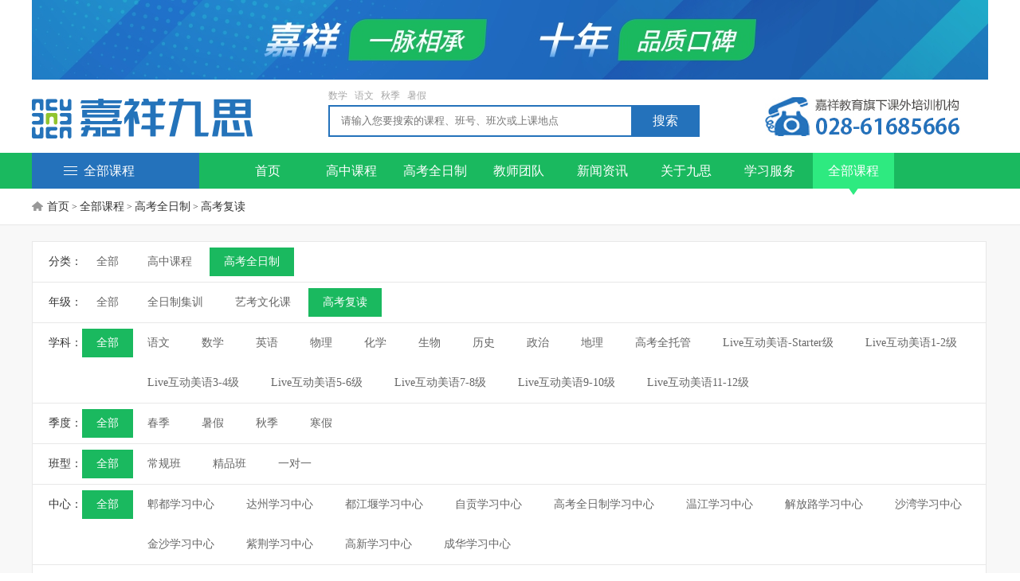

--- FILE ---
content_type: text/html;charset=utf-8
request_url: http://jxjs.com/courses/lists/36/
body_size: 3986
content:
<!DOCTYPE html>
<html>
<head>
  <meta charset="utf-8" />
  <meta http-equiv="X-UA-Compatible" content="IE=edge">
  <meta name="viewport" content="width=device-width, initial-scale=1">
  <title>高考复读 - 嘉祥九思</title>
<meta name="keywords" content="嘉祥九思">
<meta name="description" content="嘉祥九思">   <base href="http://jxjs.com/" />
  <meta baidu-gxt-verify-token="ce05d20842118bbea38bfd0dff27f234">
  <link rel="stylesheet" type="text/css" href="skin/css/swiper.min.css" />
  <link rel="stylesheet" type="text/css" href="skin/css/style.css" />
  <script type="text/javascript" src="skin/js/jquery-2.1.1.min.js"></script>
  <script type="text/javascript" src="skin/js/jquery.SuperSlide.js"></script>
  <script src="skin/js/swiper.jquery.min.js" type="text/javascript" charset="utf-8"></script>
  <script src="skin/js/zx_common.js" type="text/javascript" charset="utf-8"></script>
  <script type="text/javascript" src="skin/noimage.js"></script>
  <script>uaredirect("/wap")</script>
  <script>
var _hmt = _hmt || [];
(function() {
  var hm = document.createElement("script");
  hm.src = "https://hm.baidu.com/hm.js?d23594471f8b9c7cd9f88bd8cba18bce";
  var s = document.getElementsByTagName("script")[0]; 
  s.parentNode.insertBefore(hm, s);
})();
</script>
<script>
var _hmt = _hmt || [];
(function() {
  var hm = document.createElement("script");
  hm.src = "https://hm.baidu.com/hm.js?f04b2e392d807e44d72f06839c01003c";
  var s = document.getElementsByTagName("script")[0]; 
  s.parentNode.insertBefore(hm, s);
})();
</script>
</head>
<body>
<!--头部-->
<header>
  <div class="header">
    <div class="content w12">
      <div class="header-top">
                  <a href="http://www.jxjs.com"><img src="upload/images/2022/07/20/2022072062d7c7b1e48dd.jpg"></a>
             </div>
      <div class="header-bottom">
        <div class="logo fl">
          <a href="/"><img src="upload/setting/2017055926938f33127.png"></a>
        </div>
        <form method="get" id="searchform" action="http://jxjs.com/search/">
          <div class="search fl">
          	<div class="insearch fl">
			 <p class="head-choose">
                              <a href="search/?q=数学&type=课程">数学</a>
                              <a href="search/?q=语文&type=课程">语文</a>
                              <a href="search/?q=秋季&type=课程">秋季</a>
                              <a href="search/?q=暑假&type=课程">暑假</a>
                          </p>
          	<input type="text" name="q" id="q" value="" placeholder="请输入您要搜索的课程、班号、班次或上课地点" />
            <a onClick="Serach();" class="search-btn">搜索</a>
            </div>
          </div>
        </form>
        <script>
          function Serach(){
            var q=$('#q').val()
            var result=false;
            if(q==''){
              alert('请输入您要搜索的课程、班号、班次或上课地点！');
              result=false;
            }else{
              result=true;
            }
            if(result){
              $('#searchform').submit();
            }
          }
          </script>
        <div class="phone fr">
          <img src="skin/images/phone.jpg" class="fl">
         <!-- <p class="phone-2">028-61685666</p>
		  <p class="phone-1">嘉祥教育旗下课外培训机构</p>-->
        </div>
      </div>
    </div>
    <div class="header-nav" >
      <div class="header-nav-content">
        <a href="courses/lists/23/">
        <div class="nav-choose fl">
        	<a href="courses/lists/23" class="nav-choose-a"><em></em>全部课程</a>
        </div>
        </a>
        <ul class="header-nav1 fl">
          <li ><a href="/">首页<span></span></a></li>
                    <li >
            <a href="http://www.jxjs.com" title="高中课程">高中课程<span></span></a>
                      </li>
                    <li >
            <a href="http://www.jxjs.com" title="高考全日制">高考全日制<span></span></a>
                      </li>
                    <li >
            <a  title="教师团队">教师团队<span></span></a>
                        <ul class="header-nav1-show">
                            <li><a href="team/lists/109/">数学</a></li>
                            <li><a href="team/lists/110/">语文</a></li>
                            <li><a href="team/lists/111/">英语</a></li>
                            <li><a href="team/lists/112/">综合</a></li>
                          </ul>
                        </li>
                    <li >
            <a href="news/lists/9/" title="新闻资讯">新闻资讯<span></span></a>
                        <ul class="header-nav1-show">
                            <li><a href="news/lists/130/">九思动态</a></li>
                            <li><a href="news/lists/12/">优惠活动</a></li>
                            <li><a href="news/lists/13/">学习资讯</a></li>
                            <li><a href="news/lists/178/">高考资讯</a></li>
                            <li><a href="news/lists/148/">家庭教育</a></li>
                          </ul>
                        </li>
                    <li >
            <a href="article/8.html" title="关于九思">关于九思<span></span></a>
                        <ul class="header-nav1-show">
                            <li><a href="article/120.html">九思介绍</a></li>
                            <li><a href="article/121.html">企业文化</a></li>
                            <li><a href="article/123.html">报班指南</a></li>
                            <li><a href="join/lists/124/">加入九思</a></li>
                            <li><a href="https://e-127340.chatnow.meiqia.com/dist/standalone.html?utm_source=%E5%AE%98%E7%BD%91WAP">在线咨询</a></li>
                            <li><a href="article/126.html">联系我们</a></li>
                          </ul>
                        </li>
                    <li >
            <a href="article/10.html" title="学习服务">学习服务<span></span></a>
                        <ul class="header-nav1-show">
                            <li><a href="article/18.html">在线报名</a></li>
                            <li><a href="xiaoli/lists/22/">报名指南</a></li>
                            <li><a href="http://www.jxjs.com">入学测试</a></li>
                            <li><a href=" javascript:;">暑秋日历</a></li>
                            <li><a href="activity/lists/19/">活动报名</a></li>
                            <li><a href="article/166.html">投诉建议</a></li>
                            <li><a href="school/lists/133/">中心选择</a></li>
                          </ul>
                        </li>
                    <li class='on1'>
            <a href="courses/lists/23/" title="全部课程">全部课程<span></span></a>
                        <ul class="header-nav1-show">
                            <li><a href="courses/lists/24/">高中课程</a></li>
                            <li><a href="courses/lists/25/">高考全日制</a></li>
                          </ul>
                        </li>
                  </ul>
      </div>
    </div>
  </div>
</header>

    <section>

    <div class="about-box1">

    <div class="bread">

        <div class="bread-content1 w12">

            <p><img src="skin/images/pic25.jpg"><a href="">首页</a> > <a href="courses/lists/23/">全部课程</a> > <a href="courses/lists/25/" />高考全日制</a> > <a href="courses/lists/36/" />高考复读</a>
</p>

        </div>

    </div>

    <div class="w12">



            
        <div class="study-box2 oh">

           <div class="study-box3">

                <ul class="study-box3-nav">

                    <li>

                        <span>分类：</span>

                        <a href="courses/lists/23/0/0/0/0" class='fl all-lesson '>全部</a>

                        <div class="school-choose">

                        
                        <a href="courses/lists/24/0/0/0/0" >高中课程</a>

                        
                        <a href="courses/lists/25/0/0/0/0" class='active2'>高考全日制</a>

                        
                        </div>

                    </li>

                    <li>

                        <span>年级：</span>                        

                        <a href="courses/lists/25/0/0/0/0" class='fl all-lesson '>全部</a>

                        <div class="school-choose">

                        
                                <a href="courses/lists/34/0/0/0/0" >全日制集训</a>

                        
                                <a href="courses/lists/35/0/0/0/0" >艺考文化课</a>

                        
                                <a href="courses/lists/36/0/0/0/0" class='active2'>高考复读</a>

                        
                        </div>

                    </li>

                    <li>

                        <span>学科：</span>

                        <a href="courses/lists/36/0/0/0/0" class="fl all-lesson active2">全部</a>

                        <div class="school-choose">

                        
                                <a href="courses/lists/36/1/0/0/0" >语文</a>

                            
                                <a href="courses/lists/36/2/0/0/0" >数学</a>

                            
                                <a href="courses/lists/36/3/0/0/0" >英语</a>

                            
                                <a href="courses/lists/36/4/0/0/0" >物理</a>

                            
                                <a href="courses/lists/36/5/0/0/0" >化学</a>

                            
                                <a href="courses/lists/36/6/0/0/0" >生物</a>

                            
                                <a href="courses/lists/36/7/0/0/0" >历史</a>

                            
                                <a href="courses/lists/36/8/0/0/0" >政治</a>

                            
                                <a href="courses/lists/36/9/0/0/0" >地理</a>

                            
                                <a href="courses/lists/36/10/0/0/0" >高考全托管</a>

                            
                                <a href="courses/lists/36/11/0/0/0" >Live互动美语-Starter级</a>

                            
                                <a href="courses/lists/36/12/0/0/0" >Live互动美语1-2级</a>

                            
                                <a href="courses/lists/36/13/0/0/0" >Live互动美语3-4级</a>

                            
                                <a href="courses/lists/36/14/0/0/0" >Live互动美语5-6级</a>

                            
                                <a href="courses/lists/36/15/0/0/0" >Live互动美语7-8级</a>

                            
                                <a href="courses/lists/36/16/0/0/0" >Live互动美语9-10级</a>

                            
                                <a href="courses/lists/36/17/0/0/0" >Live互动美语11-12级</a>

                            
                        </div>

                    </li>

                    <li>

                        <span>季度：</span>

                        <a href="courses/lists/36/0/0/0/0" class="fl all-lesson active2">全部</a>

                        <div class="school-choose">

                        
                            <a href="courses/lists/36/0/1/0/0" >春季</a>

                        
                            <a href="courses/lists/36/0/2/0/0" >暑假</a>

                        
                            <a href="courses/lists/36/0/3/0/0" >秋季</a>

                        
                            <a href="courses/lists/36/0/4/0/0" >寒假</a>

                        
                        </div>

                    </li>

                    <li>

                        <span>班型：</span>

                        <a href="courses/lists/36/0/0/0/0" class="fl all-lesson active2">全部</a>

                        <div class="school-choose">

                        
                            <a href="courses/lists/36/0/0/1/0" >常规班</a>

                        
                            <a href="courses/lists/36/0/0/2/0" >精品班</a>

                        
                            <a href="courses/lists/36/0/0/3/0" >一对一</a>

                        
                        </div>

                    </li>

                    <li>

                        <span>中心：</span>

                        <a href="courses/lists/36/0/0/0/0" class="fl all-lesson active2">全部</a>

                        <div class="school-choose">

                        
                            <a href="courses/lists/36/0/0/0/3235" class="class ">郫都学习中心</a>

                        
                            <a href="courses/lists/36/0/0/0/3236" class="class ">达州学习中心</a>

                        
                            <a href="courses/lists/36/0/0/0/3237" class="class ">都江堰学习中心</a>

                        
                            <a href="courses/lists/36/0/0/0/3238" class="class ">自贡学习中心</a>

                        
                            <a href="courses/lists/36/0/0/0/3" class="class ">高考全日制学习中心</a>

                        
                            <a href="courses/lists/36/0/0/0/14" class="class ">温江学习中心</a>

                        
                            <a href="courses/lists/36/0/0/0/9" class="class ">解放路学习中心</a>

                        
                            <a href="courses/lists/36/0/0/0/8" class="class ">沙湾学习中心</a>

                        
                            <a href="courses/lists/36/0/0/0/6" class="class ">金沙学习中心</a>

                        
                            <a href="courses/lists/36/0/0/0/7" class="class ">紫荆学习中心</a>

                        
                            <a href="courses/lists/36/0/0/0/10" class="class ">高新学习中心</a>

                        
                            <a href="courses/lists/36/0/0/0/4" class="class ">成华学习中心</a>

                        
                        </div>

                    </li>

                </ul>

            </div>

            <div class="study-box4">

                <ul class="study-box4-nav oh">

                    
                        <li class="oh">

                            <dl class="fl">

                                <dt class="fl" style="line-height: 90px;"><img src="/skin/images/gantanhao.png" ></dt>

                                <dd class="fl">

                                    <p class="study-box4-title" style="color:#666;font-size: 22px;">很抱歉，没有找到符合条件的班级！<span></span></p>

                                    <p class="study-box4-text">建议您：</p>

                                    <p class="study-box4-text">适当减少或修改筛选条件，可以看到更多可选班级</p>

                                </dd>

                            </dl>

                        </li>

                    
                </ul>

                <ul class="page1">

                     
                </ul>

            </div>

        </div>

    </div>

    </div>

    </section>

<!--底部-->
<footer>
    <div class="footer  oh ">
        <div class="content w12">
            <div class="footer-left fl">
                <p class="footer-word1">
                    <a href="/">返回首页</a><span></span>
                    <a href="article/126.html">合作专区</a><span></span>
                    <a href="join/lists/124/">加入九思 </a><span></span>
                    <a href="https://e-127340.chatnow.meiqia.com/dist/standalone.html?utm_source=%E5%AE%98%E7%BD%91WAP">联系我们</a>
                </p>
                <!--<p class="footer-address">地址：</p>-->
                <p>备案许可证编号:<a href="http://beian.miit.gov.cn/" target="_blank" style="color:#fff">蜀ICP备18038020号</a>,©2014 All rights reserved:Redyears Intelligent Co,成都市锦江区嘉祥九思教育培训学校责任有限公司　版权所有&nbsp;&nbsp;&nbsp;&nbsp;<span class="jishu">技术支持：</span><a href="http://www.cdwtrj.com" target="_blank" style="color:#fff">成都维途睿境教育科技有限公司</a></p>
                <div class="footer-string">
                    <hr/>
                </div>
                 <ul class="footer-nav fl">
                                            <li>【九思小学群】413693028</li>
                                                                    <li>【圆梦初中群】107177628</li>
                        </ul><ul class="footer-nav fl footer-nav1">                                            <li>【助力高中群】556350586</li>
                                                            </ul>
            </div>
            <div class="footer-right fr">
                <dl class="fl weixin1">
                    <!--<dt><img src="upload/setting/20170358ddf586a795f2.jpg"></dt>-->
                    <dt><img src="../skin/images/pic21.jpg"</dt>
                    <dd>官方微信</dd>
                </dl>
            </div>
        </div>
    </div>
</footer>
<script type='text/javascript'>
    (function(m, ei, q, i, a, j, s) {
        m[i] = m[i] || function() {
            (m[i].a = m[i].a || []).push(arguments)
        };
        j = ei.createElement(q),
            s = ei.getElementsByTagName(q)[0];
        j.async = true;
        j.charset = 'UTF-8';
        j.src = 'https://static.meiqia.com/dist/meiqia.js?_=t';
        s.parentNode.insertBefore(j, s);
    })(window, document, 'script', '_MEIQIA');
    _MEIQIA('entId', 127340);
</script>
<script type="text/javascript" language="javascript">changeNoImage();</script>
</body>
</html>

--- FILE ---
content_type: text/css
request_url: http://jxjs.com/skin/css/style.css
body_size: 10792
content:
@charset "utf-8";
/* CSS Document */
*{margin:0;padding:0;}
html,body,div,span,span,object,iframe,h1,h2,h3,h4,h5,h6,p,blockquote,pre,a,abbr,acronym,address,big,cite,code,del,dfn,em,img,ins,kbd,q,s,samp,small,strike,strong,sub,sup,tt,var,dl,dt,dd,ol,ul,li,fieldset,form,label,legend,table,caption,tbody,tfoot,thead,tr,th,td,section, article, aside, header, footer, nav, dialog, figure,menu,hgroup,iframe{ font-family:"Microsoft YaHei"; margin:0; padding:0; border:0; }
body{min-width:1200px; background:#fff; font-family:"Lantinghei SC", "Open Sans", Arial, "Hiragino Sans GB", "Microsoft YaHei", "寰�杞���榛�", "STHeiti", "WenQuanYi Micro Hei", SimSun, sans-serif; font-size:12px; line-height:24px; color:#333; }
input,textarea,button{ resize:none; font-family:"Microsoft YaHei"; background: #fff; border:none;  }

img{ border:none; vertical-align:middle; margin-top:0px;}
ul,li{ list-style:none;}
a{ text-decoration:none; color:#333; outline:none; }
input:focus,textarea:focus{ outline:none; }
span h1 h2 h3 h4 h5{ font-family:"Microsoft YaHei";}
.fr{float:right;}
.fl{float:left;}
.or{ overflow:hidden;}
.w12{width:1200px;  overflow:hidden; margin:0 auto}
.oh{overflow:hidden;}
em{background:url(../images/icon1.png) no-repeat; display:inline-block; width:200px; height:200px;}
/*���辨�峰�缁���*/

.header{width:100%;}
.header-top{max-width:1200px; max-height:100px; overflow:hidden;}
.header-top img{text-align: center;}
.logo{margin:24px 0 0 0;}
.search{margin:8px 0 0 95px; width:486px;}
.search select{display: block;float: left; box-sizing: border-box;height:40px; width:60px; border:1px solid #2472bb; text-align: center; line-height:40px; background:#fff; color:#4d9be6; padding-left:4px; cursor:pointer;}
.search select option{background:#f0f0f0;}
.search input{width:380px; height:36px; border:2px solid #2472bb; text-indent:14px;display: block;float: left;}
.search .search-btn{display:block; float: left; width:86px; height:40px; text-align:center; background:#2472bb; vertical-align:-0.5px; color:#fff; font-size:16px; line-height:40px; margin-left:-4px;}
.head-choose{float:left; overflow:hidden; max-height:24px;}
.head-choose a{ display:inline-block; color:#a5a5a5; margin-right:6px;}
.phone{ margin-top:22px; width:280px;}
.phone img{margin:0 10px 0 0;}
.phone-1{font-size:16px; color:#666; display:inline-block;}
.phone-2{font-size:30px; color:#2472bb; font-weight:bold; display:inline-block;}
.header-nav{width:100%; height:45px; background:#1ab95f; margin-top:18px;}
.header-nav1-show{position:absolute; width:102px; height:45px; text-align: center; line-height:45px; z-index: 2; bottom:-45px; display:none;}
.header-nav1 .header-nav1-show li{ background:#1ab95f; height:47px;}
.header-nav1-show li a{ color:#fff;}
.header-nav1 .header-nav1-show li:nth-child(1){margin-left:0;}
.nav-choose{display:inline-block; width:210px; height:45px; background:#2472bb; font-size:16px; color:#fff; line-height:45px; text-indent:54px;position:relative;}
.nav-choose .nav-choose-a{color:#fff; display:block;}
.nav-choose em{background-position:0 0; width:17px; height:11px; margin:0 8px 0 -14px;}
.header-nav-content{width:1200px; margin:0 auto}
.header-nav1{ position: relative;}
.header-nav1 li{display:inline-block; width:102px; height:45px; text-align:center; line-height:45px; position:relative;}
.header-nav1 li:nth-child(1){margin-left:35px;}
.header-nav1 li a{color:#fff; font-size:16px; display:inline-block; width:102px; height:45px;}
.on1{background:#2eea80;}
.header-nav1  span{width: 0;height: 0;border-left: 7px solid transparent;border-right: 7px solid transparent; border-top: 10px solid #2eea80; position:absolute; bottom:-8px; display:inline-block; left:43%; z-index:2; display:none;}
.header-nav1 .on1 span{display:block;}
.header-nav1 li:hover{background:#2eea80;}
.header-nav1 li:hover span{display:block;}
.header-nav1 li:hover .header-nav1-show{display:block;}

/*banner*/
.index-banner{margin:0 auto; position:relative; height:480px;}
/*.swiper-container{height:100%;}
.swiper-pagination-bullet{width: 8px; height: 8px;;opacity: 1; border:1px solid #fff; background-color:transparent; z-index:100;}
.swiper-pagination-bullet-active{background:#fff;}*/
.banner-img li{height:480px;}
.banner-img li a{display:block; width:100%; height:480px;}
.banner-choose1{position:absolute; width:210px; height:100%; background:#0e4f8d; z-index:5000; text-indent:54px; line-height:45px; top:45px; height:480px;}
.banner-choose1 li{ border-bottom:1px solid #1360a9; position:relative; height:24.8%; }
/*澧�����瀹�-杩�琛�娴�璇�*/
.focus{position:absolute; bottom:20px; left:43%;}
.focus li{width:110px; height:30px; background:rgba(255,255,255,0.7); text-align: center; line-height:30px; display:inline-block; cursor:pointer; z-index:12;} 
.focus .on{background:#0e4f8d;}
.focus .on a{color:#fff;}
.focus li:hover{background:#0e4f8d;}
.focus li:hover a{color:#fff;}

.one2{padding-top:17px;}
.one3 a,.one2 a{font-size:16px;}
.board1,.board2,.board3,.board4{position: absolute; width:700px; height:480px; background:#fff; top:0px; opacity:0.9; z-index:100001; left:210px; display:none;}
.subject1{width:90%; margin:6px auto 0;}
.subject1 li{height:45px; line-height:45px; border-bottom:1px solid #e3e3e3; text-indent:4px;}
.subject1 .active6{font-size:14px; color:#039AE3; font-weight:bold; margin:0 35px 0 0;}
.subject1 a{margin-right:20px; font-size:14px;}
.subject1 a:hover{color:#188eee;}
.board2{top:-120px;}
.board3{top:-240px;}
.board4{top:-360px;}


.banner-choose2,.banner-choose3,.banner-choose4,.banner-choose5{height:24.8%;}
.banner-choose1 .banner-choose:hover{background:#0a458f;}
.banner-choose1 li:hover .arrow1{color:#fff;}
.banner-bg{position:relative;}
.orange{ display:inline-block; width:4px; height:18px; background:#ea7900; vertical-align:-3px; margin:0 8px 0 -14px;}
.arrow1{display:inline-block; float:right; margin-right:43px; font-size:16px; color:#8cb3d8; width:30px}
.one1{font-size:14px; line-height:30px; text-indent:40px;}
.one1 a{color:#8cb3d8;  margin-right:10px}
.one2 a,.one3 a{color:#fff;}
.one1 a:hover,.one2 a:hover,.one3 a:hover{text-decoration:underline}

.index-focus{position:absolute; bottom:30px; left:48%;}
.index-focus li{width:8px; height:8px; border:1px solid #fff; border-radius:50%; display:inline-block; cursor: pointer;}
.index-focus .on{background:#fff;}

/*index-box1*/
.box1-left{width:781px; margin-top:40px;}
.box1-title{display:inline-block; width:120px; height:50px; background:#1ab95f; color:#fff; text-align:center; font-size:20px; line-height:50px;}
.box1-nav{width:660px; height:40px; background:#2472bb;margin-top:5px;}
.box1-nav li{display:inline-block; font-size:16px; color:#fff; width:100px; height:38px; text-align:center; line-height:38px; margin:2px -2px; cursor:pointer;}
.box1-nav li a{display:block;}
.box1-nav li:nth-child(1){margin-left:30px;}
.on3{background:#4d9be6; position: relative;}
.on3 span{ display:inline-block; width: 0;height: 0;border-left: 7px solid transparent;border-right: 7px solid transparent; border-top: 10px solid #4d9be6; position:absolute; bottom:-8px; right:42px;}
.box1-news{height:78px; padding-top:15px; width:780px;}
.box1-news dt{width:78px; height:78px; border:1px solid #e8e8e8; background:#f6f6f6; text-align:center;}
.box1-news dt span{display:block;}
.box1-news dt span:nth-child(1){font-size:48px; color:#97ca28; margin-top:20px;}
.box1-news dt span:nth-child(2){font-size:14px; color:#999; margin-top:10px;}
.box1-news dd{float:left;}
.box1-news dd:nth-child(2){font-size:16px; color:#333; margin:9px 0 0 12px;}
.box1-news dd:nth-child(2):hover a{color:#2472bb;}
.box1-news dd:nth-child(3){margin-left:12px; font-size:14px; color:#999; width:680px;}
.box1-text span:nth-child(1){display:inline-block; width:76px; height:24px; background:#2472bb; text-align:center; color:#fff; border-radius:4px; font-size:14px;}
.triangle{   display:inline-block;width: 0;height: 0;border-top: 4px solid transparent;border-left: 6px solid #2472bb;border-bottom: 4px solid transparent; vertical-align:2px;}
.box1-text span:nth-child(3){color:#333; display:inline-block; margin:0 25px 0 12px; font-size:16px;}
.box1-text span:nth-child(3):hover a{color:#2472bb;}
.box1-text span:nth-child(4){color:#999;}
.box1-text{margin-top:20px;}
.box1-img{margin-top:40px;}
.box1-img li{display:inline-block; width:180px; height:190px; text-align:center; line-height:180px;}
.box1-img li:nth-child(2),.box1-img li:nth-child(3),.box1-img li:nth-child(4){margin-left:15px;}
.box1-right{width:400px; margin-top:40px;}
.box1-title2{width:120px; height:50px; background:#1ab95f; text-align:center; font-size:20px; line-height:50px; color:#fff;}
.box1-square{width:280px; height:40px; background:#2472bb; margin-top:4px;}
.box1-sidebar{margin-top:20px; overflow:hidden; text-align:center; height:308px;}
.box1-sidebar li{width:118px; height:142px; background:#f6f6f6; border:1px solid #e8e8e8; display:inline-block; position:relative;}
.box1-sidebar li img{position:absolute; right:35px; top:35px;}
.box1-sidebar li:nth-child(2),.box1-sidebar li:nth-child(5){margin:0 15px;}
.box1-sidebar li:nth-child(4),.box1-sidebar li:nth-child(5),.box1-sidebar li:nth-child(6){margin-top:20px;}
.box1-sidebar .icon2{display:none;}
.box1-sidebar li a{font-size:16px; color:#333;  text-align:center; line-height:220px; display:block; height:142px;}
.box1-sidebar li:hover{background:#2472bb; border:1px solid #2472bb;}
.box1-sidebar li:hover a{color:#fff;}
.box1-sidebar li:hover .icon1{display:none;}
.box1-sidebar li:hover .icon2{display:block;}

.choose-school{width:920px; height:370px; background:#fff; margin:280px auto 0; position:relative;}
.choose-school1{width:920px; height:370px; margin:280px auto 0; position:relative; background:#fff;}
.choose-school-left{width:200px; height:370px; background:#f3f3f3; position:relative;}
.choose-school-left .prev,.choose-school-left .next{position:absolute; left:95px;}
.choose-school-left .prev{bottom:10px;}
.choose-school-left .next{top:16px;}
.choose-school-left .bd{margin-top:59px;}
.choose-school-left .tempWrap{height:280px !important;}
.choose-school-left ul{margin-top:-25px !important; text-align: center;}
.choose-school-left ul li{width:168px; height:55px; line-height:55px; border-radius:8px 0 0 8px; background:#548ac5; margin-top:20px;}
.choose-school-left ul li:nth-child(2n){background:#1ab95f;}
.choose-school-left ul li a{display:block; color:#fff;}
.choose-school-right{width:720px; background:#fff; overflow-y: scroll; max-height:370px;}
.choose-school-right img{text-align: center; margin:15px auto;}
.choose-school-right-text{width:90%; margin:0 auto; text-align:left;}
.string6{width:650px; background:#eee; margin:0 auto; height:1px; margin-bottom:25px;}
.choose-school-title{text-align: center; font-size:20px; color:#333; padding:27px 0; line-height:27px;}
.string5{width:860px;  background:#eee; margin:0 auto; height:1px; margin-bottom:45px;}

.choose-school-nav{width:860px; margin:0 auto;}
.choose-school-nav li{display:inline-block; width:185px; height:42px; margin:0 36px 36px 0; line-height:42px; text-align: center; border-radius:4px;}
.choose-school-nav li a{color:#fff; display:block;}
.choose-school-nav li:nth-child(odd){background:#548ac5;}
.choose-school-nav li:nth-child(even){background:#1ab95f;}
.choose-school-nav li:nth-child(4n){margin-right:0;}
.choose-school-nav li:hover a{text-decoration: underline;}
.box1-lunbo{margin-top:40px; position:relative;}
.lunbo-pic{width:400px; height:190px; text-align: center; overflow:hidden;}
.lunbo-square{position:absolute; width:100%; height:55px; background:rgba(0,0,0,0.6); bottom:0; left:0;}
.lunbo-square span{color:#fff; font-size:18px; text-align: center; line-height:45px;}
.focus1{width:44px; height:8px; position:absolute; bottom:18px; left:46%;}
.focus1 li{ display:inline-block; width:8px; height:8px; background:#fff;   border-radius:50%; }
.focus1 li:nth-child(2){margin:0 2px;}
.focus1 .on{background:#2472bb;}
.join{display:inline-block; position:absolute; width:77px; height:24px; background:#ff7e00; color:#fff; font-size:14px; text-align:center; line-height:24px; bottom:16px; right:18px; border-radius:16px;}
.box1-right .activity-show2{font-size:14px;}

.choose-school-left

/*index-box2*/
.index-box2{margin-top:40px;}
.index-box2,.index-box3,.index-box4,.index-box5{width:100%; margin-top:40px;}
.box2-title{width:120px; height:50px; background:#1ab95f; text-align:center; font-size:20px; color:#fff; line-height:50px;}
.box2-nav1 li{display:inline-block; margin-left:15px; font-size:16px; color:#2472bb; line-height:48px; cursor:pointer; height:48px; position:relative; width:82px; text-align:center;}
.box2-nav1 img{position:absolute; right:0px; bottom:-10px; display:none;}
.box2-nav1 .on5 img{display:inline-block;}
.index-box2-more{display:inline-block; font-size:16px; margin-top:10px;}
.index-box2-more:hover{color:#2472bb;}
.string{display:inline-block;}
.string hr{width:1080px; height:2px; border:none; background:#9a9fa3;}
.box2-teacher{margin-top:15px; width:100%;}
.box2-teacher li{display:inline-block;}
.teacher1 dt{width:122px; height:174px; text-align:center; line-height:169x; border:1px solid #ddd;}
.teacher1 dd{width:250px; height:160px; margin:10px 0 0 10px;}
.teacher1 .name a{font-size:18px; color:#000;}
.teacher1 span{font-size:14px; color:#666; font-weight:bold;}
.teacher1 p{font-size:14px; color:#666;}
.box2-teacher li:nth-child(3n-1){margin:0 16px 18px;}
.box2-teacher li{margin-bottom:18px;}
/*index-box3*/
.student{margin:20px auto;}
.student li:nth-child(1){margin-left:0;}
.student li{display:inline-block; margin-left:15px; border:1px solid #ddd; text-align:center; line-height:170px;}
.student li img{max-width:130px; max-height:178px;}
/*index-box4*/
.box4-title{font-size:20px; color:#2472bb; height:40px; /*border-bottom:3px solid #1ab95f;*/ position:relative; line-height:40px; color:#fff; background:#1ab95f; width:160px; text-align: center;}
.box4-title img{position: absolute; left:0; top:35px;}
.string2 hr{width:1200px; border:none; height:2px; background:#9a9fa3;}
.box4-nav{margin:85px auto 19px;}
.box4-nav li{width:378px; height:98px; background:#f8f8f8; border:1px solid #e8e8e8; margin-bottom:10px;}
.school{display:inline-block;}
.school p:nth-child(1){margin:9px 0 0 19px; font-size:16px; color:#2472bb; text-align: left;}
.school p:nth-child(1) span{display:inline-block; font-size:14px; color:#666; margin-right:18px;}
.school p:nth-child(1) span img{ margin:-4px 4px 0 0; display:inline-block;}
.string3{width:340px; height:1px; margin:5px 0 0 20px;}
.string3 hr{border:none;  height:1px; width:340px; background:#e8e8e8;}
.school p:nth-child(3){color:#666; font-size:14px; margin:10px 0 0 20px; text-align: left;}
.school a{display:inline-block; width:380px; height:100px; }
.box4-nav li:nth-child(3n-1){margin:0 26px;}
.box4-nav li:hover{background:#2472bb;}
.box4-nav li:hover p,.box4-nav li:hover span{color:#fff;}
/*index-box5*/
.friend1{margin-top:60px;}
.friend1 a{font-size:14px; color:#666;}
.friend1 span{display:inline-block; width:2px; height:15px; background:#989898; vertical-align:-2px; margin:0 5px;} 

/*灏�骞垮��*/ 
.advert-service{ font-size:16px; position:fixed; width:120px; top:340px; background:#1ab95f; color:#fff; text-align: center; height:40px; line-height:40px; right:-120px; border-radius:8px 0 0 8px; transition-delay:300ms; transition:300ms; -moz-transiton:300ms; -webkit-transition:300ms; -o-transition:300ms;}

.advert{position: fixed; height:365px; width:120px; right:20px; top:100px; transition-delay:300ms; transition:300ms; -moz-transiton:300ms; -webkit-transition:300ms; -o-transition:300ms; }
.advert-back{margin-bottom:10px;}
.date{height:40px; width:100%; background:#1ab95f;}
.date span{color:#fff; font-size:18px; font-weight:bold; line-height:40px; text-align: center; margin:0 auto; width:100%; display:block;}
.date .date-word{display:inline-block; width:24px; height:24px; background:#fff; border-radius:50%; color:#1ab95f; line-height:24px; margin:0 6px;}
.time3{width:100%; height:75px; background:#e7e7e7; text-align: center;}
.time3 p{margin-top:6px; font-size:14px; }
.time3-title{color:#333;}
.time3-text{width:100px; height:25px; color:#fff; margin:0 auto; background:#1ab95f;}
.advert-phone{width:120px; height:50px; background:#ff7e00; margin:3px 0; text-align: center; line-height:50px; position:relative;}
.advert-phone a{display:block;}
.advert-phone span{font-size:16px; color:#fff; display:none;}
.advert-phone:hover img{display:none;}
.advert-phone:hover span{display:block;}
.advert-text{width:59px; height:59px; background:#ff7e00; text-align: center;}
.advert-text img{display:block; margin:10px auto 2px;}
.advert-text1 a{display:block; width:59px; height:59px; color:#fff; font-size:14px;}
.advert-text{position:relative;  color:#fff; font-size:14px;}
.advert-text:hover .qq-group{display:block;}
.qq-group{position:absolute; top:59px; width:120px;  background:#e7e7e7; left:-61px; display:none; font-size:12px;}
.qq-group ul li:nth-child(odd){color:#333; margin-top:4px;}
.qq-group ul li:nth-child(even) a{color:#327de2; text-decoration:underline;}
.check{width:100%;  background:#1ab95f; margin-top:3px; padding-bottom: 4px;}
.check ul{margin:0 auto; width:120px; text-align: center; overflow: hidden; text-overflow:ellipsis; white-space:nowrap;}
.check ul li{width:90px; height:30px; background:#fff; margin:6px auto 0; line-height:30px; border-radius:16px;}
.check ul li a{color:#1ab95f; display:block; font-size:14px;}
.wechat{width:100%; height:140px; background:#e7e7e7; margin-top:4px;}
.wechat img{display:block; margin:7px auto 0; width:90%;}
.wechat p{font-size:14px; color:#333; margin-top:2px; text-align: center;}
.check-img{ width:100%; text-align: center; line-height:35px; overflow: hidden; margin-bottom:-3px;}
.check-img img{margin-left:-4px;}
#student-info{padding-bottom:35px; text-align: center; }
#student-info input{border:1px solid #ccc; height:24px;}
#student-info select{height:24px;}
#student-info span{margin-left:20px;}
#student-info #content{margin-top:20px;}
/*
.advert>li{width:60px; height:60px; text-align: center;  text-align: center; background:#75aa01; color:#fff; cursor:pointer; border-bottom:1px solid #fff; font-size:14px; position:relative;} 
.advert li dt img{margin-top:5px;}
.advert li a{color:#fff; display:block;}
.advert-show{position:absolute; right:61px; top:0;  background:#e7e7e7; display:none;}
.advert-show1{width:220px; height:60px;}
.advert-show1 p{font-size:14px; color:#333; text-align:left; margin:6px 0 0 8px; overflow:hidden; text-overflow: ellipsis; white-space: nowrap;}
.advert-show2{width:220px; height:100px;}
.advert-show2 .qq-group .qq-group-li{display:inline-block;}
.qq-group dt{color:#333;}
.advert .qq-group dd{ overflow:hidden; text-overflow: ellipsis; white-space: nowrap;}
.advert .qq-group dd a{color:#327de2; text-decoration:underline;}
.advert-show3{width:220px; height:120px;}
.question li{display:inline-block; width:80px; height:26px; margin-top:7px; background:#ff7e00; border-radius:16px; text-align: center; line-height:26px; overflow:hidden; text-overflow: ellipsis; white-space: nowrap;}
.question li a{color:#fff;}
.advert-show4{width:220px; height:160px; text-align: center; color:#333; font-size:14px;}
.advert>li:hover .advert-show{display:block;}
.advert>li:hover{background:#ff7e00;}*/
.choose-school textarea{margin:-15px auto 0; display:block;}
.message-btn{display:block; width:100px; height:40px; text-align: center; line-height:40px; color:#fff; font-size:16px; background:#2472bb; margin:10px auto;}
/*footer*/

.footer{background:#454545; width:100%;margin-top:20px}
.footer1{margin-top:0;}
.footer2{margin-top:60px;}
.footer-left{margin-top:30px; color:#fff; font-size:14px;}
.footer-word1 a{ color:#fff; font-size:14px;}
.footer-word1 span{display:inline-block; width:2px; height:15px; background:#fff; vertical-align:-2px; margin:0 8px;}
.footer-address{margin:9px 0;}
.footer-string hr{width:620px; border:none; background:#666; height:1px; margin-top:15px;}
.footer-nav{margin-top:18px;text-align:left; color:#999;}
.footer-nav span{display:inline-block; margin:0 70px;}
.footer-right{width:285px; margin-top:30px; text-align:center; color:#999; font-size:14px;}
.weixin1{margin-right:30px;}
.weixin1 dt{width:128px; height:128px; line-height:120px;}
.weixin1 dt img{max-width:128px; max-height:128px;}
.footer-nav1{margin-left:110px;}
/*�ュ��骞冲��*/
.check-header{width:100%; position: relative;}
.check-box1{position:absolute; top:0; left:0; right:0; height:100%;}
.check-top{position: absolute; top:20px;}
.check-back{display:inline-block; width:90px; height:30px; background:#2472bb; text-align: center; line-height:30px; margin:0 0 0 30px;}
/*.check-header .check-bg{width:100%;}*/
.check-back a{color:#fff; font-size:14px; display:block;}
.check-box2{position:absolute; width:500px; height:400px; background:rgba(0,0,0,0.5); top:227px;}
.check-title{text-align: center; font-size:30px; margin-top:35px; color:#fff ;}
.check-form{margin:48px 0 0 66px;}
.check-form p{margin-top:20px; color:#fff; font-size:16px;}
.check-form input,.check-form select{width:320px; height:40px; background:#fff; margin-left:12px;}
.check-form select{ border:none; margin-left:6px;}
.go1{display:inline-block; width:320px; height:50px; text-align: center; line-height:50px; color:#fff; font-size:20px; background:#fe961b; margin:40px 0 0 45px;}

/*娲诲�ㄦ�ュ��*/
.activity-banner1,.activity-banner2{margin-top:20px;}
.rule1{width:380px; height:260px; border:1px solid #e8e8e8; position: relative;}
.rule1-title{width:380px; height:45px; background:#f8f8f8; border-bottom:1px solid #E8E8E8; line-height:45px; font-size:20px;}
.rule1-title span{display:inline-block; width:3px; height:20px; background:#1ab95f; margin:0 10px 0 20px; vertical-align:-4px;} 
.rule1-nav{margin:15px 0 0 38px; font-size:16px;}
.rule1-nav li{margin-top:10px; list-style-type:square; color:#666;}
.rule1-nav li a{color:#666; cursor:pointer;}
.focus2{position: absolute; right:20px; bottom:15px;}
.focus2 li{display:inline-block; width:8px; height:8px; background:#ddd; border-radius:50%; cursor:pointer;}
.focus2 li:nth-child(2){margin:0 4px;}
.focus2 .on{background:#ff961b;}
.go2{display:block; width:380px; height:60px; background:#ff961b; color:#fff; font-size:24px; text-align: center; line-height:60px;}
.activity-join-title1{text-align: center; font-size:24px; color:#333; margin-top:35px;}
.string4{display:inline-block; width:42.5%; height:1px; background:#e8e8e8; margin-top:15px;}
.activity-join-box1{margin:20px 0; width:594px; border:1px solid #e8e8e8; height:391px; padding-bottom:18px;}
.join-dl1{margin:0 auto; width:579px;}
.join-dl1 dt{max-width:288px; max-height:214px; text-align: center;}
.join-dl1 dd{width:290px; height:215px; background:#f8f8f8; border-left:1px solid #e8e8e8;}
.join-dl1 dd p{border:none;}
.join-dl1 .rule1-title{width:100%;}
.join-text1{width:254px; margin-left:15px; color:#666; font-size:14px; max-height:96px; overflow:hidden;}
.go3{display:block; width:110px; height:35px; background:#fdeedd; color:#ff961b; font-size:16px; text-align: center; line-height:35px; margin:16px 0 0 15px; border:1px solid #fe961b;}
.go3:hover{color:#fff; background:#ff961b;}
.join-dl2{width:580px; margin:23px auto 19px; max-height:100px; overflow:hidden;}
.activity-join-box1-title{font-size:16px; color:#333; margin:18px auto; width:98%;}
.join-dl2 dd{font-size:14px; color:#666;}
.join-dl2 a{color:#ff961b;}

.activity-show2,.activity-show1,.activity-show3,.activity-show4{ width:100%; height:100%; margin:0 auto; display:none; position:fixed; background:rgba(0, 0, 0, 0.6) none repeat scroll 0% 0%; opacity:1; top:0; left:0; z-index: 10001;}
.login1{width:900px; height:465px; background:#fff; position: absolute; top:0; left:0; right:0; bottom:0; margin:auto;}
.close{position:absolute; right:0; top:-40px; cursor:point;}
.login1-information{ width:310px; height:100%; background:#f3f3f3;}
.information-title{text-align: center; font-size:24px; color:#333; margin:20px 0 28px 0;}
.login1-form{margin-left:45px; font-size:14px;}
.login1-form input{background:#fff; width:200px; height:30px; border:1px solid #ddd; margin-top:20px;}
.login1-information textarea{width:200px; height:70px;}
.school3{margin:21px 0 0 -31px;}
.school3 select{border:1px solid #ddd;}
textarea{border:1px solid #ddd; display:inline-block; margin-left:10px; margin-top:20px;}
.login1-form span{display:inline-block; vertical-align:50px;}
.go4,.back2{display:inline-block; width:90px; height:32px; background:#ff961b; color:#fff; font-size:14px; text-align: center; line-height:32px; margin:4px 0 0 40px;}
.back2{background:#ddd; color:#999; margin-left:16px;}
.login1-information2{width:590px; overflow-y:scroll; height:100%;}
.login1-information2-title{text-align: center; color:#333; font-size:16px; margin:16px 0 10px 0;}
.login1-information2-title1{font-size:14px; text-align: center;}
.time1{margin-right:107px;}
.login1-information2-title1{width:95%; margin:0 auto; border-bottom:1px solid #e8e8e8;}
.login1-information2-title1 span{color:#999 ;}
.time2{font-weight:bold;}
.login1-information2-text{font-size:14px; color:#666; width:95%; margin:10px auto; line-height:30px;}

.login{width:590px; position: relative; background:#fff; margin:280px auto 0; height:465px;}
.close1{position:absolute; right:0; top:-40px;}
/*�充�涔���*/

.about-box1{background:#f8f8f8;}
.bread{background:#fff; border-bottom:1px solid #e8e8e8; height:45px;}
.bread-content1{width:1200px; margin:0 auto;}
.bread-content1 p{line-height:45px;}
.bread-content1 img{margin-right:5px; vertical-align:-1px;}
.bread-content1 a,.bread-content1 span{font-size:14px;}
.bread-content1 span{color:#2472bb;}
.bread-content1 a:hover{color:#2472bb;}

.hide-board{position:absolute;margin: 0 auto; width:1200px; height:0px; left:0; right:0; top:246px; z-index:2;/* background:#000;*/}
.board5{position:absolute; left:0; top:6px; display:none; }


.about-content{position:relative; width:100%; background:#f8f8f8;}
.about-box1-1{position:relative; }
.sidebar1{margin-top:20px; width:210px;}
.sidebar1-title{width:212px; height:50px; background:#1ab95f; text-align: left; line-height:50px; color:#fff; font-size:20px; text-indent:28px;}
.sidebar-nav1{width:208px;  border:1px solid #e8e8e8; border-top:none;}
.choose6{width:100%; font-size:16px; color:#666; line-height:50px; text-indent:28px; border-bottom:1px solid #e8e8e8; background:#fff; position:relative;}
.choose6 img{position:absolute; right:20px; top:20px;}
.sidebar-nav1 .active a{color:#2472bb; background:#f3f3f3;}
.sidebar-nav1 .active .show2{display:block;}
.sidebar-nav1 .active .show1{display:none;}
.show2{display:none}
.choose6 a{display:block;}
.choose6:hover a{color:#2472bb; background:#f3f3f3;}
.choose6:hover .show2{display:block;}
.choose6:hover .show1{display:none;}
.choose6 .choose7 a{background:#fff; color:#666; font-size:14px; border-bottom:1px solid #e8e8e8;}
.choose6 .choose7 a:hover{color:#2472bb;}

.about-right{width:960px; background:#fff; margin-top:20px; font-size:16px; color:#666; padding-bottom:;}
.about-right-article dt{margin:105px 20px 0 0; max-width:393px; max-height:394px; text-align: center; line-height:394pc;}
.about-right-title1{font-size:24px; color:#2472bb; font-weight:bold; margin:28px 0 12px 20px;}
.about-right-title2{font-size:40px; color:#ddd; font-weight:bold; margin:0 0 17px 20px; height:50px; border-bottom:1px solid #e8e8e8; width:495px;}
.about-right-article1{width:490px; line-height:30px; margin-left:20px;}
.about-right-img{margin-right:20px;}
.about-right-nav{margin:30px auto; text-align: center; font-size:16px; width:95%; border-top:1px solid #e8e8e8;}
.about-right-nav li{display:inline-block; margin-top:25px;}
.about-right-nav dt{width:125px; height:125px; border-radius:50%; text-align: center; overflow:hidden; color:#fff; margin:0 auto;}
.about-right-nav dt img{display:block; margin:25px auto 15px;}
.about-right-nav1 dt{background:#2472bb;}
.about-right-nav2{margin:0 178px;}
.about-right-nav2 dt{background:#1ab95f;}
.about-right-nav3{vertical-align:24px;}
.about-right-nav3 dt{background:#ff961b;}
.about-right-nav dd{width:144px; margin-top:18px;}
.about-right-article2{width:95%; margin:0 auto;}


/*���ヤ���*/
.join-box1{width:100%;}
.new-box1{width:100%; background:#f8f8f8;}
.join-right1{margin-top:20px;}
.join-right-img{width:460px; height:340px; text-align: center; line-height:340px;} 
.join-right-article1{width:500px; background:#fff; height:340px;}
.join-right-text1{font-size:16px; color:#333; width:90%; margin:18px auto 28px; line-height:32px;} 
.address1{font-size:14px; color:#666; width:90%; margin-left:30px;}
.join-right2{background:#fff; width:960px; margin-top:20px;}
.join-nav{font-size:14px; color:#666; width:95.8%; margin:20px auto;}
.join-nav li{ border-bottom:1px solid #e8e8e8; position:relative;}
.join-nav li a{display:inline-block;}
.join-nav span{display:inline-block; width:140px; line-height:20px;}
.join-nav .blue{color:#2472bb; font-size:16px; margin-top:20px; }
.choose8{background:#fff; width:960px; font-size:14px; color:#666;line-height:28px;}
.email{margin:37px 0 40px 0;}
.email span{color:#115ba1;}
.show4,.show3{position:absolute; right:38px; top:24px;}
.show3{display:none;}
/*.join-nav li:hover .show4{display:none;}
.join-nav li:hover .show3{display:block;}*/
/* 涔����伴��*/
.on7{background:#f3f3f3;}
.on7 .show2{display:block;}
.on7 .show1{display:none;}
.on7 a{color:#2472bb;}
.advert1{margin:10px 0;}
.sidebar2,.sidebar3{width:210px; background:#fff; margin-top:10px; padding-bottom:10px;}
.sidebar2-tltle{font-size:20px; color:#000; margin:18px 0 20px 0;}
.sidebar2-tltle span{display:inline-block; width:3px; height:20px; background:#1ab95f; margin-right:18px; vertical-align:-4px;}
.new-nav1 li{margin-bottom:8px; text-overflow: ellipsis; overflow: hidden; white-space: nowrap;}
.new-nav1 span{display:inline-block; width:18px; height:18px; background:#c8c8c8; color:#fff; text-align: center; line-height:18px; border-radius:2px; margin:0 6px 0  20px;}
.new-nav1 .orange1{background:#ff961b;}
.sidebar3 ul{text-indent:28px;}
.sidebar3 li{ overflow: hidden; text-overflow:ellipsis; white-space: nowrap;}
.new-nav2,.new-nav1{font-size:14px;}
.new-nav2 span{display:inline-block; width:4px; height:4px; background:#999; margin-right:7px; vertical-align:4px;}
.new-nav2 a:hover{color:#2472bb;}
.new-right{width:960px; background:#fff; margin-top:20px;}
.new-nav3{width:95.8%; margin:0 auto;}
.new-nav3 li{margin-top:20px; border-bottom:1px solid #e8e8e8; height:170px;} 
.new-nav3 dt{width:222px; height:165px; text-align: center; line-height:152px; overflow: hidden;}
.new-nav3 dt img{width:100%; height:100%;}
.new-nav3-title{font-size:16px;}
.new-nav3-title a:hover,.new-nav3-text2 a:hover{color:#2472bb;}
.new-nav3 dd{width:75%;}
.new-nav3-text{color:#999; font-size:14px;}
.new-nav3-text2{line-height:75px; color:#999;}
.new-nav3-img1{margin-right:6px; vertical-align:-3px; }
.new-nav3-img2{margin:0 6px 0 65px; vertical-align:-1px;}
.new-nav3-text2 a{color:#999;}
.page1{margin:60px auto; width:42%; text-align: center;}
.page1 li{display:inline-block; border:1px solid #ddd; text-align: center;}
.page1 li a{display:block;}
.page1 li a:hover{background:#2472bb; color:#fff;}
.first1{width:40px;}
.first2{width:60px;}
.first3{width:24px;}
.page1 .active{color:#fff; background:#2472bb;}

/*�伴�昏����*/
.new-right-title1{text-align: center; font-size:16px; width:70%; margin:30px auto 16px;}
.new-right-title2{text-align: center; font-size:14px; color:#999;}
.new-right-title2 a{color:#999;}
.new-article{font-size:14px; color:#333; width:96.8%; margin:0 auto; line-height:30px;}
.new-article p{text-indent:28px;}
.new-article-img{text-align: center; width:100%; margin:10px 0;}
.red{color:#cf1a1a; font-weight:bold; text-indent:0;}
.red2{margin-top:50px;}
.new-right-bottom{margin:50px 0 30px 0;}
.page2{margin-left:20px;}
.page2 a{font-size:14px;}
.page2 a:hover{color:#2472bb;}
.back1{display:inline-block; width:110px; height:32px; background:#fdeedd; border:1px solid #fe961b; text-align: center; line-height:32px; color:#ff961b; font-size:16px; margin-right:20px;}
.back1:hover{color:#fff; background:#fe961b;}

/*璇剧���琛�*/
.study-box1{width:100%; background:#fff; margin-top:20px;}
.study-nav1{width:96.3%; margin:0 auto;}
.study-nav1 li{height:88px; line-height:32px;}
.study-nav1 .study-nav1-1{border-bottom:1px solid #e8e8e8;}
.study-nav1 li span,.study-nav1 li p{display:inline-block;}
.study-name1{font-size:16px; color:#2472bb; vertical-align:18px; }
.study-nav1 li p{margin:0 90px 0 144px; width:400px; overflow: hidden; white-space: nowrap; text-overflow:ellipsis;}
.study-nav1 .study-name2,.study-nav1 .study-name3{display:block; font-size:14px; color:#666;}
.study-name2 span,.study-name3 span{color:#333; margin-right:6px;}
.study-name4{font-size:24px; color:#fe961b; vertical-align:18px;}
.more1{display:inline-block; width:108px; height:32px; background:#fdeedd; color:#fe961b; text-align: center; line-height:32px; font-size:16px; border:1px solid #fe961b; margin-top:20px;}
.more1:hover{background:#fe961b; color:#fff;}

.study-box2,.study-box4{margin-top:20px;}
.study-box2,.study-box3{width:99.85%;}
.study-box3{background:#fff; border:1px solid #e8e8e8; border-bottom:none;}
.study-box3-nav{padding-bottom:10px;}
.study-box3-nav li{display:inline-block; font-size:14px; line-height:50px; width:100%; border-bottom:1px solid #e8e8e8;}
.school-choose{display:inline-block; width:89%;}
.all-lesson{margin-top:7px;}
.study-box3-nav li span{color:#333; margin-left:20px; float: left;}
.study-box3-nav li a{color:#666; display:inline-block; padding:3px 18px; text-align: center; line-height:30px;  position: relative;}
.study-box3-nav .active2{background:#1ab95f; color:#fff;}
.study-box3-nav li a:hover{background:#1ab95f; color:#fff;}
.study-box3-nav .esc{display:inline; padding:0; position: absolute; right:6px; top:2px;}
.study-box4{background:#fff; padding-bottom:20px;}
.study-box4-nav li{ width:96.6%; margin:18px auto; border-bottom:1px solid #e8e8e8;}
.study-box4-nav dl{padding-bottom:20px;}
.study-box4-nav dt{border-radius:50%; width:104px; height:135px; text-align: center; line-height:120px; overflow: hidden;}
.study-box4-nav dd{display:inline-block; margin-left:18px;}
.study-box4-title{font-size:16px; color:#2472bb; margin:10px 0 12px 0;}
.study-box4-title span{display:inline-block; margin-left:20px;}
.study-box4-text{ font-size:14px; color:#666; max-width:680px; overflow: hidden; text-overflow: ellipsis; white-space: nowrap;}
.study-box4-text span{color:#333;}
.more2{margin:43px 0 0 135px;}
.study-money{font-size:24px; color:#fe961b; margin-top:43px;}
.study-money1{font-size:14px;}
.learn-box1-class .study-money1{font-size:14px; color:#ff961b;}
/*璇剧���琛ㄨ����*/
.sidebar4{width:210px; height:402px; background:#fff; margin-top:20px;}
.learn-box1{margin-top:20px;}
.learn-box1-img{width:400px; height:280px; text-align: center; line-height:280px;}
.learn-box1-text1{width:560px; background:#fff;}
.learn-box1-text1 .learn-box1-title{font-size:24px; color:#000; margin:20px 0 18px 27px;}
.learn-box1-text1 .learn-box1-class{ color:#ff961b; float:right; font-size:24px; margin-right:98px;}
.learn-box1-text1 p{margin-left:27px; font-size:14px; color:#666; margin-top:4px; text-overflow: ellipsis; overflow: hidden; white-space: nowrap;}
.learn-box1-text1 p span{color:#000;}
b{display:inline-block; width:28px;}
.more3{margin:26px 0 0 28px; height:40px; font-size:18px; line-height:40px;}
.phone1{display:inline-block; width:310px; height:40px; margin:26px 0 12px 6px; border:1px solid #ff961b;}
.phone1-img{display:inline-block; width:40px; height:40px; background:#ff961b; text-align: center; line-height:44px;}
.phone1 .phone1-text1{font-size:18px; color:#333; line-height:40px; margin-left:12px;}
.phone1-text2{font-size:24px; color:#ff961b;} 

.learn-box2,.learn-box3{background:#fff6ec; width:960px; border:1px solid #ebd3b7; margin-top:20px;}
.learn-box2-title{display:inline-block; width:100px; height:100px; background:#ff961b; color:#fff; font-size:24px; text-align: center;}
.learn-box2-title span{display:block; margin:24px 0 6px 0;}
.join1{margin:14px 0 0 20px; width:72%;}
.join1 input{background:#fff; border:1px solid #ebd3b7; height:30px; width:240px; margin-left:4px;}
.join1 p{font-size:16px; color:#333; display:inline-block;}
.parent{margin-left:30px;}
.school2{margin-top:10px;}
.school2 select{width:190px; height:30px; border:1px solid #ebd3b7; color:#666;}
.school2-choose{ margin-left:10px;}
.learn-box2-click{width:120px; height:40px; display:inline-block; text-align: center; line-height:40px; font-size:18px; background:#ff961b; color:#fff; margin:30px 0 0 16px; border-radius:2px;}

.learn-box3{border:none;background:#fff; position:relative;}
.next1,.next2{display:inline-block; width:30px; height:140px; border:1px solid #2472bb; font-size:20px; color:#2472bb; line-height:140px; text-align: center; position:absolute;}
.next1{left:25px; top:70px;}
.next2{right:30px; top:70px;}
.bd2{margin:0 auto; width:80%;}
.learn-box3-change .next1:hover,.learn-box3-change .next2:hover{background:#f3f3f3; color:#a7a7a7; border:1px solid #e8e8e8;}
.learn-box3-change1{ width:76%; margin:0 auto;}
.learn-box3-change1 li{display:inline-block; margin-left:20px;}
.learn-box3-change1 dl{border:1px solid #e8e8e8; background:#f8f8f8;}
.learn-box3-change1 dt{width:98px; height:138px; text-align: center; line-height:138px; overflow:hidden;}
.learn-box3-change1 dd{display:inline-block; width:236px; margin:12px 0 0 15px;}
.learn-box3-change1 a{color:#000; font-size:16px;}
.learn-box3-change1 dd p:nth-child(4){ overflow:hidden; height:49px;}
.learn-box3-change1 span{color:#666; font-size:14px; font-weight:bold;}
.learn-box3-title{margin-top:33px;}
.learn-introduce{width:95.8%; margin:0 auto; font-size:16px; border-bottom:1px dashed #ddd; padding:10px 0;}
.learn-introduce p{width:89%; color:#666;}
.learn-introduce span{color:#333;}
.learn-introduce p,.learn-introduce span{display:inline-block;}
.learn-introduce1{border:none;}

.learn-box4-title{width:200px; height:45px; background:#fff; text-align: center; line-height:45px; font-size:20px; color:#333; border-top:2px solid #6fa201;}
.learn-box4{width:960px; background:#fff;}
.learn-box4-nav{width:95.8%; margin:0 auto;}
.learn-box4-nav li{padding-bottom:20px; border-bottom:1px solid #e8e8e8; overflow:hidden;}
.learn-box4-left1,.learn-box4-right{margin-top:25px;}
.learn-box4-right1{margin-top:40px;}
.learn-box4-right p,.learn-box4-right span{display:inline-block; text-align: center;}
.learn-box4-right .learn-money{display:block;}
.learn-box4-right p{vertical-align:14px;}
.number1{display:inline-block; width:100px; height:90px; line-height:90px; color:#999; font-size:14px; margin-right:30px; border-right:1px dashed #999;}
.learn-money{font-size:24px; color:#fe961b; margin-bottom:6px;}

/*��甯��㈤��*/
.study-box3-nav .teacher-number .active3{padding-left:21px; color:#1ab95f;}
.study-box3-nav .teacher-number a{padding:0 14px; display:inline;}
.study-box3-nav .teacher-number a:hover{background:#fff; color:#1ab95f;}
.teacher-box2{width:100%; background:#fff; margin-top:20px;}
.teacher-nav1{width:96.8%; margin:0 auto;}
.teacher-nav1 li{display:inline-block; background:#f8f8f8; margin-top:20px;}
.teacher-nav1 li:nth-child(3n-1){margin:0 15px;}
.teacher-nav1 dt{width:147px; height:196px; overflow:hidden; text-align: center; position:relative;}
.teacher-nav1 dt p{position:absolute; width:100%; text-align: center; height:30px; background:rgba(0,0,0,0.5); color:#fff; bottom:0; line-height:30px; font-size:16px;}
.teacher-nav1 li dd{display:inline-block; width:225px; border:1px solid #e8e8e8; font-size:14px;}
.teacher-nav1 li dd p{margin:7px 0 0 15px;}
.teacher-nav1 li dd span{font-weight:bold;}
.teacher-nav1-text1{width:85.6%; height:96px;}
.teacher-nav1-text1 a{color:#2472bb;}
.teacher-nav1 .teacher-nav1-text2{color:#f98d00; line-height:24px; margin-top:5px;}
.teacher-nav1-text2 img{vertical-align:-1px;}
.teacher-nav1-text2-title{margin-right:8px;}
.number2{margin-left:8px;}

/*��甯��㈤����椤�*/
.team-sidebar{width:210px; background:#fff; height:775px;}
.sidebar-nav2{width:80.9%; margin:0 auto;}
.sidebar-nav2 li{border-bottom:1px solid #e8e8e8; margin-bottom:10px;}
.sidebar-nav2 dt{width:98px; height:138px; text-align: center; overflow: hidden; border:1px solid #ddd; margin-bottom:10px;}
.sidebar-nav2 dd p{margin-left:11px; color:#666;}
.sidebar-nav2 dd p a{font-size:16px; color:#000;}
.sidebar-nav2-text1{margin-top:20px;}

.team-box1,.team-box2{width:960px; background:#fff;}
.team-box1-title{text-align: center; width:100%; height:90px; border-bottom:1px solid #e8e8e8;}
.title-name1{font-size:30px; color:#333; margin:25px 0 10px 0;}
.teacher-nav1-text2{color:#f98d00;}
.team-teacher1{margin-top:20px; background:#eee;}
.team-teacher1 dt{border:1px solid #e8e8e8; width:178px; height:262px; text-align: center; line-height:258px; overflow:hidden;}
.team-teacher1 dd{color:#333;}
.team-teacher1 dd span{color:#666;}
.team-teacher1 p{margin:0 0 2px 12px; font-size:14px;}
.teacher-introduce{width:77.6%; margin-left:20px; font-size:16px; color:#666; line-height:30px;}
.sidebar2-tltle1{margin:12px 0;}
.team-box2{margin-top:20px; background:#fff;}
.choose9{width:100%; overflow:hidden;}
.choose9 li{display:inline-block; width:50%; background:#eeeeee; line-height:50px; border-top:2px solid #d9d9d9; text-align: center; font-size:20px; color:#666; cursor:pointer;}
.choose9 .active4{border-top:2px solid #2eea80; background:#fff; color:#2eea80;}
.team-box2-nav{width:95.8%; margin:35px auto 0;}
.team-box2-nav li{border-bottom:1px solid #e8e8e8; padding-bottom:10px; margin-bottom:10px;}
.team-box2-nav span{font-size:16px; color:#333;}
.team-box2-nav p{color:#999; font-size:14px;}
.team-box2-nav-text1{display:inline-block; margin:24px 145px 0 148px;}
.team-box2-nav-text2{display:inline-block;}
.team-box2-nav .more1{margin-top:20px;}

/*浼���姒���*/
.student-box1{width:100%; background:#fefde7;}
.student-img1{margin:0 auto; width:100%;}
.student-box2{background:#bd1e04; border-radius:6px;}
.student-box2-nav1{width:100%; margin:0 auto; line-height:45px; text-align: center;}
.student-box2-nav1 li{display:inline-block; font-size:16px; text-align: center;width:150px; text-overflow:ellipsis; overflow: hidden; white-space: nowrap;}
.student-box2-nav1 li a{color:#fffffe; display:block;}
.student-box2-nav1 .active5 .iconleft{background:url(../images/pic62.png) no-repeat; float:left; width:34px; height:10px; margin-top:19px;}
.student-box2-nav1 .active5 .iconright{background:url(../images/pic63.png) no-repeat; float:right; width:34px; height:10px; margin-top:19px;}
.student-box2-nav1 li a:hover{text-align: center;}
.student-box2-nav1 li a:hover .iconleft{background:url(../images/pic62.png) no-repeat; float:left; width:34px; height:10px; margin-top:19px;}
.student-box2-nav1 li a:hover .iconright{background:url(../images/pic63.png) no-repeat; float:right; width:34px; height:10px; margin-top:19px;}

.student-box2-nav2{width:96.6%; margin:0 auto;}
.student-box2-nav2 li{background:#fff; width:370px; height:230px; display:inline-block; margin-bottom:25px;}
.student-box2-nav2 li:nth-child(3n-1){margin:0 18px;}
.student-box2-nav2 li dt{margin:15px 0 0 15px; width:146px; height:198px; text-align: center; line-height:198px;}
.student-box2-nav2 li dd{display:inline-block; position:relative; width:190px;}
.name1{font-size:24px; color:#333; margin:42px 0 0 18px; display:inline-block;}
.student-box2-img{background:url(../images/pic64.png); display:inline-block; width:80px; height:107px; position:absolute; text-align: center; top:15px; right:0px; line-height:14px;}
.name3{ color:#ef1706; font-size:14px; font-weight:bold; margin-top:30px; display:inline-block;}
.student-box2-nav2 li dd p{margin-left:18px; font-size:14px; color:#666; overflow: hidden; text-overflow: ellipsis; white-space: nowrap;}
.name4{margin-top:65px;}
.student-box2-nav2 li dd p span{color:#999 ;}
.student-box1 .page1{margin:25px auto 45px;}
.student-box1 .page1 li{ color:#999; border:1px solid #ddd;}
.student-box1 .page1 .active{background:#ef1605; color:#fefde7;}
.student-box1 .page1 a:hover{background:#ef1605; color:#fefde7;}

/*�ㄧ嚎娴�璇���椤�*/
.studySec-test{width: 1200px;margin:20px auto;background: #FFFFFF; padding-bottom:10px}
.studySec-test .top{height: 57px;width: 100%;background: #2472bb;text-align: center;line-height: 57px;font-size: 18px;color: #FFFFFF;}
.studySec-test .main{padding:20px 0 0}
.studySec-test .main .content{width: 1120px;margin:0px auto 20px;border-bottom: 1px solid #DDDDDD;}
.studySec-test .main .content .ti{padding: 20px 40px;border: 1px solid #DDDDDD;color: #888888; font-size:16px; line-height:30px}
.studySec-test .main .content .ti ul{ width:100%; overflow:hidden}
.studySec-test .main .content .ti li{display: inline-block;margin-top:25px;width: 33%;color: #333333;}
.studySec-test .main .content .ti li strong{color:#1ab95f;font-weight: bold;}
.studySec-test .main .content dl{margin: 20px auto;font-size: 16px;}
.studySec-test .main .content dt{background: #F3F3F3;padding: 0 20px;font-weight: normal;line-height: 50px;}
.studySec-test .main .content dd{line-height: 50px;padding: 0 20px;}
.studySec-test .main .content dd ul{ width:100%; overflow:hidden}
.studySec-test .main .content dd li{min-width: 25%;float:left}
.studySec-test .main .content dd li input{margin-right: 10px;}
.btn2{ width:120px; height:40px; text-align:center; line-height:40px; font-size:16px; color:#fff; margin:30px auto; border-radius:3px; background:#2472bb; display:block}

.black_bj{ position:fixed; left:0; top:0; width:100%; height:100%; background:url(../images/bj6.png) repeat; z-index:3; display:none}
.tanwin{ width:480px; height:400px; background:#fff; border-radius:3px; position:fixed; left:35%; top:15%}
.win-top{ width:100%; height:80px; text-align:center; line-height:80px; font-size:30px; color:#000000; background:#f8f8f8; border-bottom:1px solid #dddddd}
.win-wz{ width:80%; overflow:hidden; text-align:center; padding:10px 40px; font-size:16px; color:#888888; line-height:24px;}
.win-table{ width:80%; overflow:hidden; margin:auto; font-size:16px; color:#aaaaaa}
.win-input{ width:90%; height:40px; line-height:40px; padding-left:2%; border:1px solid #dddddd; border-radius:1px; margin:20px auto 0}
.win-btn{ width:100%; margin:40px auto 0}
.close2{ width:32px; height:32px; background:url(../images/close2.png) no-repeat; position:absolute; right:5%; top:25px; cursor:pointer}

/*�ㄧ嚎娴�璇�*/
.examlist li{margin: 0 10px 20px;font-size:16px;display: inline-block; background:#fff}
.examlist li img{width: 285px;height: 185px;}
.examlist li dl{display: block;width: 285px; text-align:left}
.examlist li dl dt{width: 260px;margin: 10px auto;font-weight: normal;line-height: 1.5em;}
.examlist li dl dd{}
.examlist li dl dd a.test{display: block;	margin-left: 10px;margin-top: 20px;	height: 30px;width: 90px;border: 1px solid #2472bb;border-radius: 2px;color: #2472bb;line-height: 30px;	text-align: center; font-size:14px}
.examlist li dl dd a:hover{background: #2472bb;color: #FFFFFF;}

/*浼���姒��峰��椤�*/
.student-img2{border:1px solid #ddd; width:208px; height:284px; text-align: center; line-height:280px; margin-top:20px;}
.student-right{width:960px; background:#fff; margin-top:20px; padding-bottom:50px;}
.student-right-box1{width:73%; margin:35px 0 0 20px;}
.student-right-box1 p{border-bottom:1px solid #e8e8e8; height:50px; line-height:50px; font-size:16px; color:#333;}
.student-right-box1 p span{color:#666;}
.student-img3{margin:18px 49px 0 0; width:157px; height:157px; text-align: center; line-height:157px; border-radius:50%;} 
.student-right .sidebar2-tltle{margin-bottom:12px;}
.student-right-text1{margin-left:20px; font-size:16px; color:#666; line-height:30px; width:96%;}


/*璧���涓�杞�*/
.study {
    background: #fff none repeat scroll 0 0;
    margin: auto;
    overflow: hidden;
    width: 100%;
}
.ula1 {
    color: #333333;
    font-size: 18px;
    line-height: 60px;
    overflow: hidden;
    text-align: center;
    width: 100%;
}
.ula2 {
    background: #fdfdfd none repeat scroll 0 0;
    color: #666666;
    font-size: 16px;
    line-height: 50px;
    overflow: hidden;
    text-align: center;
    width: 100%;
}
.li1 {
    border-bottom: 1px solid #eeeeee;
    border-right: 1px solid #eeeeee;
    float: left;
    padding: 0 20px;
    width: 50%;
}
.li2 {
    border-bottom: 1px solid #eeeeee;
    border-right: 1px solid #eeeeee;
    float: left;
    width: 20%;
}
.li3 {
    border-bottom: 1px solid #eeeeee;
    float: left;
    width: 20%;
}
.ula2 .li1 {
    text-align: left;
}
.li3 a {
    background: rgba(0, 0, 0, 0) url("../images/btn3.png") no-repeat scroll center center;
    display: block;
    height: 50px;
    margin: auto;
    width: 100px;
}

/*�″�轰�缁�*/
.class-box1{height:160px; width:100%; background:#fff; margin:20px 0 18px 0;}
.class-box1-title{margin-top:35px;}
.class-box1 p{margin:0 0 16px 38px; font-size:16px; color:#666;}
.class-box1 p img{margin-right:16px;}
.address2 a{display:inline-block; width:180px; height:36px; text-align: center; line-height:36px; background:#548ac5; color:#fff; margin:-13px 22px 0 0; border-radius:6px;}
.class-box2{height:270px; width:100%; background:#fff;}
.class-box2 p{display:inline-block; width:50%;}
.school-map{ max-width:380px; max-height:220px; margin:25px 40px 0 0 ; overflow:hidden;}
.drive{margin:0 0 16px 43px;}
.drive span{font-size:16px; color:#2472bb; margin-left:12px;}
.drive p{font-size:14px; color:#333;}
.class-box3{height:400px; width:100%; background:#fff; margin:18px 0 60px 0; position:relative;}
.class-box3 .bd{width:1080px; margin:0 auto;}
.class-box3-menu{text-align: center;}
.class-box3-menu li{display:inline-block; margin-left:5px; max-width:350px; max-height:260px; text-align: center; position:relative; overflow:hidden;}
.class-box3 .prev3,.class-box3 .next3,.class-box3 .prev4,.class-box3 .next4{position:absolute; top:44%;}
.class-box3 .prev4,.class-box3 .next4{display:none;}
.class-box3 .prev3,.class-box3 .prev4{left:20px;}
.class-box3 .next3,.class-box3 .next4{right:20px;}
.class-box3 .next:hover .prev4{display:block;}
.class-box3 .prev:hover .next4{display:block;}
.show5{position:absolute; width:350px; height:260px; top:260px; background:#548ac5; opacity:0.7; transition:500ms; -moz-transition:500ms; -webkit-transition:500ms;}
.show5 img{margin:120px auto;}
.class-box3-menu li:hover .show5{top:0;}

/*�ㄧ嚎娴�璇�*/
.text-box{background:#fff; margin:20px auto 60px; padding-bottom:10px;}
.text-box-title{width:1160px; height:60px; overflow:hidden; text-align: center; background:#2472bb; color:#fffefe; font-size:18px; font-weight:bold; margin:0 auto; line-height:60px;}
table{margin:20px auto; }
table .grade{width:120px; height:208px;  background:#1ab95f; color:#fff; text-align: center; font-size:18px;}
table td{text-align: center; background:#ffffff; font-size:16px;}
.grade-name{color:#204466;}
.grade-text a{color:#2472bb; text-decoration:underline;}
.statement{width:1160px; margin:20px auto; font-size:14px; line-height:30px;}
.statement span{color:#2472bb;} 
.text-title{height:60px; line-height:60px;}
.text-title span{display:inline-block; width:3px; height:20px; background:#1ab95f; margin-right:18px; vertical-align:-4px;} 
.text-title a{font-size:18px; color:#333; display:inline-block; margin-right:14px;}
.text-title a:hover{color:#1ab95f;}


--- FILE ---
content_type: application/javascript
request_url: http://jxjs.com/skin/noimage.js
body_size: 1146
content:
function uaredirect(f){try{if(document.getElementById("bdmark")!=null){return}var b=false;if(arguments[1]){var e=window.location.host;var a=window.location.href;if(isSubdomain(arguments[1],e)==1){f=f+"/#m/"+a;b=true}else{if(isSubdomain(arguments[1],e)==2){f=f+"/#m/"+a;b=true}else{f=a;b=false}}}else{b=true}if(b){var c=window.location.hash;if(!c.match("fromapp")){if((navigator.userAgent.match(/(iPhone|iPod|Android|ios)/i))){location.replace(f)}}}}catch(d){}}function isSubdomain(c,d){this.getdomain=function(f){var e=f.indexOf("://");if(e>0){var h=f.substr(e+3)}else{var h=f}var g=/^www\./;if(g.test(h)){h=h.substr(4)}return h};if(c==d){return 1}else{var c=this.getdomain(c);var b=this.getdomain(d);if(c==b){return 1}else{c=c.replace(".","\\.");var a=new RegExp("\\."+c+"$");if(b.match(a)){return 2}else{return 0}}}};

$(function () {	
$(".leIntro dt a").click(function(){
var id=$(this).attr("id");
$("html,body").animate({scrollTop:$("#"+id).offset().top-20},10)
})
})


//当网站的图片未能显示时的处理事件
function changeNoImage()
{
	var webImgs=document.getElementsByTagName("img");
	for(var i=0;i<webImgs.length;i++){
		webImgs[i].onerror=function(event){
			event = event || window.event;
		//	event.srcElement.src="skin/nopic.jpg";
			this.src="skin/nopic.jpg";
		}
	}
}


function CheckForm(){
	var hanzi=/^[\u4e00-\u9fa5 ]{2,20}$/
	if (!hanzi.test($("#name").val())) {
		alert("请输入真实姓名.");
		$("#name").focus();
		return false;
	}
	if ($("#content").val()=="") {
		alert("留言内容不能为空.");
		$("#content").focus();
		return false;
	}
	var shouji=/^0?(13[0-9]|15[012356789]|17[0236789]|18[0123456789]|14[57])[0-9]{8}$/;
	var re = /^0\d{2,3}-?\d{7,8}$/;
	if (!shouji.test($("#tel").val()) && !re.test($("#tel").val())) {
		alert("请输入正确的电话号码.");
		$("#tel").focus();
		return false;
	}
	var youxiang= /^(\w-*\.*)+@(\w-?)+(\.\w{2,})+$/;
	if (!youxiang.test($("#email").val())) {
		alert("请输入正确的邮箱号码.");
		$("#email").focus();
		return false;
	}
	return true;	
}

function Checktest(){
	var hanzi=/^[\u4e00-\u9fa5 ]{2,20}$/
	if (!hanzi.test($("#name").val())) {
		alert("请输入真实姓名.");
		$("#name").focus();
		return false;
	}
	var shouji=/^0?(13[0-9]|15[012356789]|17[0236789]|18[0123456789]|14[57])[0-9]{8}$/;
	var re = /^0\d{2,3}-?\d{7,8}$/;
	if (!shouji.test($("#tel").val()) && !re.test($("#tel").val())) {
		alert("请输入正确的电话号码.");
		$("#tel").focus();
		return false;
	}
	return true;
}

--- FILE ---
content_type: application/javascript
request_url: http://jxjs.com/skin/js/zx_common.js
body_size: 568
content:
$(function () {
$(".btn3").click(function(){
	var len=$('dl dt').length;
	var catid=$("#catid").val();
	var myanswers = '';
    for (r = 1; r <=len; r++) {
	var rad=$("input[name='q["+r+"]']:checked").val();
	myanswers = myanswers + rad+'|';
	}
	
	$.post('index.php/shiti/',{ "myanswers":myanswers,'catid':catid}
,function(datat){
	$('#score').val(datat);
	$('.black_bj').show()
});
	
	
	})
$(".close2").click(function(){
	$('.black_bj').hide()
	})
$(".test").click(function(){
	$('.black_bj').show()
	})
$(".close2").click(function(){
	$('.black_bj').hide()
	})


$('.navbar-toggle').click(function(){
	$('.m2ul').slideToggle()	
	})





$(".ks").click(function(){
	var zhi=$(this).text();
	if(zhi==" << "){
	var ys=1;
	}else if(zhi==" < "){
	var ysy=parseInt($("#yst").val())-1;
		if(ysy>=1){var ys=ysy;}else{var ys=1;}
	}else if(zhi==" > "){
	var ysy=parseInt($("#yst").val())+1;
		if(ysy<=$("#zh").val()){var ys=ysy;}else{var ys=$("#zh").val();}
	}else if(zhi==" >> "){
		var ys=$("#zh").val()-1;
	}else{
		var ys=zhi;
	}
	$(".ks").removeClass("active");
	$("#ks"+ys).addClass("active");
	$(".st").css("display","none");
	$("#st"+ys).css("display","block");
	$("#yst").val(ys);
	$(document).scrollTop("580")
})	

})


function bofang(ult){
	$("#ysp").attr("src",ult);
	}